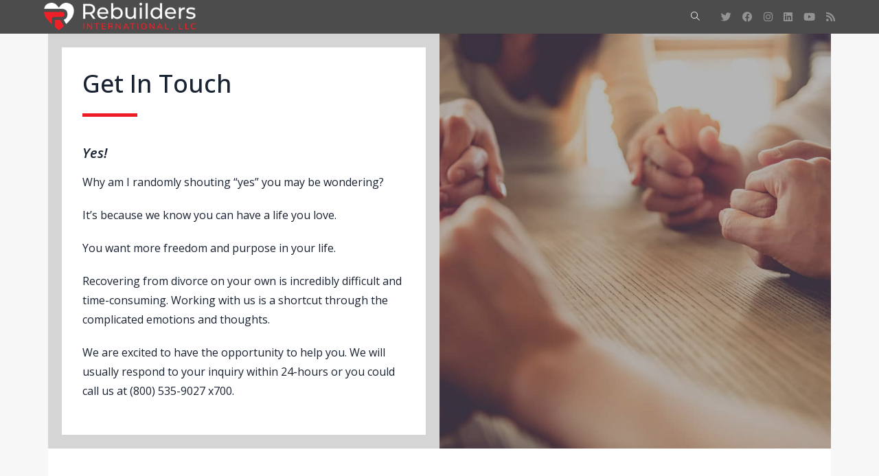

--- FILE ---
content_type: text/css
request_url: https://web.rebuilders.net/wp-content/themes/oceanwp/style.css?ver=6.0.11
body_size: 1142
content:
/*!
 * Theme Name: 		   OceanWP
 * Text Domain: 	   oceanwp
 * Version:            3.3.6
 * Tested up to:       6.1
 * Requires at least:  5.6
 * Requires PHP:       7.2
 * Author:             OceanWP
 * Author URI:         https://oceanwp.org/about-oceanwp/
 * Theme URI:          https://oceanwp.org/
 * Description:        OceanWP is the perfect theme for your project. Lightweight and highly extendable, it will enable you to create almost any type of website such a blog, portfolio, business website and WooCommerce storefront with a beautiful & professional design. Very fast, responsive, RTL & translation ready, best SEO practices, unique WooCommerce features to increase conversion and much more. You can even edit the settings on tablet & mobile so your site looks good on every device. Work with the most popular page builders as Elementor, Beaver Builder, Brizy, Visual Composer, Divi, SiteOrigin, etc... Developers will love his extensible codebase making it a joy to customize and extend. Best friend of Elementor & WooCommerce. Looking for a Multi-Purpose theme? Look no further! Check the demos to realize that it's the only theme you will ever need: https://oceanwp.org/demos/
 * Tags:               two-columns, right-sidebar, footer-widgets, blog, news, custom-background, custom-menu, post-formats, rtl-language-support, sticky-post, editor-style, threaded-comments, translation-ready, buddypress, custom-colors, featured-images, full-width-template, theme-options, e-commerce, block-styles, wide-blocks, accessibility-ready
 *
 * License: GNU General Public License v2.0 or later
 * License URI: https://www.gnu.org/licenses/gpl-2.0.html
 *
 * All files, unless otherwise stated, are released under the GNU General Public
 * License version 2.0 (http://www.gnu.org/licenses/gpl-2.0.html)

 * This theme, like WordPress, is licensed under the GPL.
 * Use it to make something cool, have fun, and share what you've learned
 * with others.
 *
 * DO NOT ADD YOUR CSS TO THIS FILE - IT WILL BE LOST
 * To add your own CSS, use a child theme: https://github.com/oceanwp/oceanwp-child-theme
 *
 * CSS file is in "assets/css"
 */

--- FILE ---
content_type: text/css
request_url: https://web.rebuilders.net/wp-content/uploads/elementor/css/post-6480.css?ver=1724225637
body_size: 579
content:
.elementor-kit-6480{--e-global-color-primary:#B51730;--e-global-color-secondary:#A7A9AC;--e-global-color-text:#4B4345;--e-global-color-accent:#755248;--e-global-color-1c2f9879:#4A90E2;--e-global-color-f5b1c26:#545454;--e-global-color-1308eba2:#8C8C8C;--e-global-color-caa5e03:#000000;--e-global-color-2376fdc0:#FFFFFF;--e-global-color-683a7c8:#ED1C24;--e-global-color-916443b:#05324A;--e-global-color-133007f:#1C4377;--e-global-color-5351164:#ED1C24;--e-global-color-2846124:#1E3888;--e-global-color-f5bbb6d:#F5E663;--e-global-color-02811fd:#172B68;--e-global-color-13cc7a6:#F2F3F2;--e-global-color-6bd5b2b:#D8DAD8;--e-global-color-8898ba5:#C0CCF1;--e-global-color-9e88c98:#1EB1C7;--e-global-typography-primary-font-family:"Open Sans";--e-global-typography-primary-font-weight:600;--e-global-typography-secondary-font-family:"Open Sans";--e-global-typography-secondary-font-weight:800;--e-global-typography-text-font-family:"Open Sans";--e-global-typography-text-font-weight:400;--e-global-typography-accent-font-family:"Open Sans Hebrew";--e-global-typography-accent-font-weight:500;}.elementor-kit-6480 a{color:#DAA12D;}.elementor-section.elementor-section-boxed > .elementor-container{max-width:1140px;}.e-con{--container-max-width:1140px;}.elementor-widget:not(:last-child){margin-block-end:20px;}.elementor-element{--widgets-spacing:20px 20px;}{}h1.entry-title{display:var(--page-title-display);}@media(max-width:1024px){.elementor-section.elementor-section-boxed > .elementor-container{max-width:1024px;}.e-con{--container-max-width:1024px;}}@media(max-width:767px){.elementor-section.elementor-section-boxed > .elementor-container{max-width:767px;}.e-con{--container-max-width:767px;}}

--- FILE ---
content_type: text/css
request_url: https://web.rebuilders.net/wp-content/uploads/elementor/css/post-6948.css?ver=1725000763
body_size: 1086
content:
.elementor-6948 .elementor-element.elementor-element-d021b5f:not(.elementor-motion-effects-element-type-background) > .elementor-widget-wrap, .elementor-6948 .elementor-element.elementor-element-d021b5f > .elementor-widget-wrap > .elementor-motion-effects-container > .elementor-motion-effects-layer{background-color:#D5D5D5;}.elementor-6948 .elementor-element.elementor-element-d021b5f > .elementor-element-populated{transition:background 0.3s, border 0.3s, border-radius 0.3s, box-shadow 0.3s;padding:20px 20px 20px 20px;}.elementor-6948 .elementor-element.elementor-element-d021b5f > .elementor-element-populated > .elementor-background-overlay{transition:background 0.3s, border-radius 0.3s, opacity 0.3s;}.elementor-6948 .elementor-element.elementor-element-b2afbfb:not(.elementor-motion-effects-element-type-background), .elementor-6948 .elementor-element.elementor-element-b2afbfb > .elementor-motion-effects-container > .elementor-motion-effects-layer{background-color:#FFFFFF;}.elementor-6948 .elementor-element.elementor-element-b2afbfb{transition:background 0.3s, border 0.3s, border-radius 0.3s, box-shadow 0.3s;padding:30px 30px 30px 30px;}.elementor-6948 .elementor-element.elementor-element-b2afbfb > .elementor-background-overlay{transition:background 0.3s, border-radius 0.3s, opacity 0.3s;}.elementor-6948 .elementor-element.elementor-element-7f34983 > .elementor-widget-wrap > .elementor-widget:not(.elementor-widget__width-auto):not(.elementor-widget__width-initial):not(:last-child):not(.elementor-absolute){margin-bottom:0px;}.elementor-6948 .elementor-element.elementor-element-e870c24 .elementor-heading-title{color:#192231;font-family:"Open Sans", Sans-serif;font-size:36px;font-weight:500;line-height:1.3em;}.elementor-6948 .elementor-element.elementor-element-51d8938{--divider-border-style:solid;--divider-color:#ED1C24;--divider-border-width:5px;}.elementor-6948 .elementor-element.elementor-element-51d8938 .elementor-divider-separator{width:80px;margin:0 auto;margin-left:0;}.elementor-6948 .elementor-element.elementor-element-51d8938 .elementor-divider{text-align:left;padding-block-start:20px;padding-block-end:20px;}.elementor-6948 .elementor-element.elementor-element-6a781fa{--spacer-size:20px;}.elementor-6948 .elementor-element.elementor-element-6d7c0df .elementor-heading-title{color:#192231;font-family:"Open Sans", Sans-serif;font-size:20px;font-weight:600;font-style:italic;line-height:1.3em;}.elementor-6948 .elementor-element.elementor-element-6d7c0df > .elementor-widget-container{margin:0px 0px 15px 0px;}.elementor-6948 .elementor-element.elementor-element-5a5f3ac{color:#192231;font-family:"Open Sans", Sans-serif;font-size:16px;}.elementor-6948 .elementor-element.elementor-element-034be73:not(.elementor-motion-effects-element-type-background) > .elementor-widget-wrap, .elementor-6948 .elementor-element.elementor-element-034be73 > .elementor-widget-wrap > .elementor-motion-effects-container > .elementor-motion-effects-layer{background-color:#FFFFFF;background-image:url("https://web.rebuilders.net/wp-content/uploads/2019/10/hands-being-held-1280w.jpg");background-position:center center;background-repeat:no-repeat;background-size:cover;}.elementor-6948 .elementor-element.elementor-element-034be73 > .elementor-element-populated >  .elementor-background-overlay{background-color:#000000;opacity:0.29;}.elementor-6948 .elementor-element.elementor-element-034be73 > .elementor-element-populated > .elementor-background-overlay{mix-blend-mode:darken;transition:background 0.3s, border-radius 0.3s, opacity 0.3s;}.elementor-6948 .elementor-element.elementor-element-034be73 > .elementor-element-populated{transition:background 0.3s, border 0.3s, border-radius 0.3s, box-shadow 0.3s;}.elementor-6948 .elementor-element.elementor-element-7515d76{--spacer-size:600px;}.elementor-6948 .elementor-element.elementor-element-e0025ff:not(.elementor-motion-effects-element-type-background) > .elementor-widget-wrap, .elementor-6948 .elementor-element.elementor-element-e0025ff > .elementor-widget-wrap > .elementor-motion-effects-container > .elementor-motion-effects-layer{background-color:#FFFFFF;}.elementor-6948 .elementor-element.elementor-element-e0025ff > .elementor-element-populated > .elementor-background-overlay{mix-blend-mode:darken;transition:background 0.3s, border-radius 0.3s, opacity 0.3s;}.elementor-6948 .elementor-element.elementor-element-e0025ff > .elementor-element-populated{transition:background 0.3s, border 0.3s, border-radius 0.3s, box-shadow 0.3s;padding:80px 30px 80px 30px;}.elementor-bc-flex-widget .elementor-6948 .elementor-element.elementor-element-2073f6f.elementor-column .elementor-widget-wrap{align-items:center;}.elementor-6948 .elementor-element.elementor-element-2073f6f.elementor-column.elementor-element[data-element_type="column"] > .elementor-widget-wrap.elementor-element-populated{align-content:center;align-items:center;}.elementor-6948 .elementor-element.elementor-element-2073f6f > .elementor-element-populated{transition:background 0.3s, border 0.3s, border-radius 0.3s, box-shadow 0.3s;}.elementor-6948 .elementor-element.elementor-element-2073f6f > .elementor-element-populated > .elementor-background-overlay{transition:background 0.3s, border-radius 0.3s, opacity 0.3s;}.elementor-6948 .elementor-element.elementor-element-ecef843 > .elementor-element-populated{transition:background 0.3s, border 0.3s, border-radius 0.3s, box-shadow 0.3s;padding:0px 0px 0px 30px;}.elementor-6948 .elementor-element.elementor-element-ecef843 > .elementor-element-populated > .elementor-background-overlay{transition:background 0.3s, border-radius 0.3s, opacity 0.3s;}.elementor-6948 .elementor-element.elementor-element-0d65c99{color:#192231;}body.elementor-page-6948:not(.elementor-motion-effects-element-type-background), body.elementor-page-6948 > .elementor-motion-effects-container > .elementor-motion-effects-layer{background-color:#F7F7F7;}@media(max-width:1024px){.elementor-6948 .elementor-element.elementor-element-7515d76{--spacer-size:300px;}}@media(max-width:767px){.elementor-6948 .elementor-element.elementor-element-d021b5f > .elementor-element-populated{padding:10px 10px 10px 10px;}.elementor-6948 .elementor-element.elementor-element-b2afbfb{padding:20px 20px 20px 20px;}.elementor-6948 .elementor-element.elementor-element-e870c24 .elementor-heading-title{font-size:25px;}.elementor-6948 .elementor-element.elementor-element-6d7c0df .elementor-heading-title{font-size:25px;}.elementor-6948 .elementor-element.elementor-element-e0025ff > .elementor-element-populated{padding:50px 30px 50px 30px;}}@media(max-width:1024px) and (min-width:768px){.elementor-6948 .elementor-element.elementor-element-d021b5f{width:100%;}.elementor-6948 .elementor-element.elementor-element-034be73{width:100%;}.elementor-6948 .elementor-element.elementor-element-2073f6f{width:100%;}.elementor-6948 .elementor-element.elementor-element-ecef843{width:100%;}}@media(min-width:1025px){.elementor-6948 .elementor-element.elementor-element-034be73:not(.elementor-motion-effects-element-type-background) > .elementor-widget-wrap, .elementor-6948 .elementor-element.elementor-element-034be73 > .elementor-widget-wrap > .elementor-motion-effects-container > .elementor-motion-effects-layer{background-attachment:scroll;}}